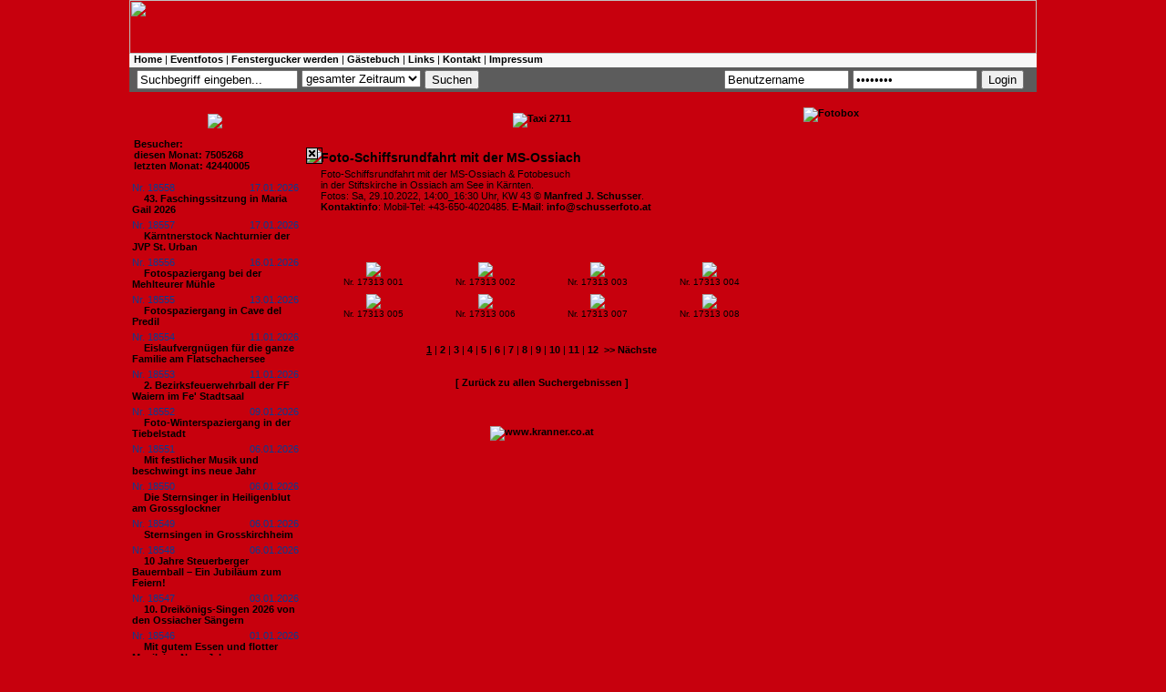

--- FILE ---
content_type: text/html
request_url: http://carinthiapress.at/?state=01-0&id=17313
body_size: 8842
content:
<!DOCTYPE HTML PUBLIC "-//W3C//DTD HTML 4.01 Transitional//EN"
       "http://www.w3.org/TR/html4/loose.dtd">
<html>
<head>
<meta http-equiv="Content-Type" content="text/html; charset=iso-8859-1">
<title>fenstergucker.com - Bilder von Events und Veranstaltungen - Home</title>
<meta name="description" content="Events, fenstergucker24,Fotos, Eventfotos, Klagenfurt,  Fenstergucker, Velden, Pörtschach, Moosburg, Kärnten, Casino, Michael Talla, Fenstergucker, Blitzlicht, Tuttu Gas, Seitenblicke, Seitenblick, Eventfotografie, Veranstaltungen, Termine, Maria Saal,Grosskirchheim, Aichelseder, Renault, Mazda, Opel, Porsche, Erwin Schaflechner, Annemarie Schaflechner, VW, Kärfer, Beetle, Stereo, Halli Galli, Discothek, Tanzen, Theatro, Facebook, Club, Auto, Bilder, Sparkasse, Bar, Swingerclub, singlebörse, Großkirchheim, Single, Kleine Zeitung, Kronenzeitung, Kärntner Monat, Kaerntner Monat, Kärntner Tageszeitung, KTZ, Monat, Draustätter, Spotlight, Pressefotograf, Fotografie, Kranner, Kärntner Woche, Kärntner Magazin, DiePresse, Druckerei, Bildagentur, Akt, Porno, ORF, ZDF, Blitzlicht, Lifestyle, Kultur, Politik, Freizeit, Kontakte, Single, Marktplatz, News, Events, Party, Fotos, Photos, Photo, Foto, Image, Images, Picture, Pictures, Disco, Festl, Fest, Veranstaltung, Walter Krainer, Festival, Ball, Report, Pub, Lokal, Eventkalender, Eventcalendar, Trachtengruppe Großbuch, calendar, kalender, Nachrichten, Inside, Magazin, Creative&Art, Creative, Art, Kunst, models, pictures, fotos, fotomodels, model, fotomodel,  Trachtengruppe Großbuch,stylists, fotoshooting, testshooting, tfp, webmodels, foto, fotografen, shooting, test shooting, amateur, hobby, glamour, girls, contact, spotlight, women, catwalk, jobs, lingerie, request, girls next door, modelsite, modelGate, modelgate, models, pictures, fotos, fotomodels, model, fotomodel, Telsnig, stylists, fotoshooting, testshooting, tfp, webmodels, foto, fotografen, shooting, test shooting, amateur, hobby, glamour, girls, contact, spotlight, women, catwalk, jobs, lingerie, request, girls next door, modelsite, modelGate, modelgate, pixel, Web, Webdesign, Webseiten, Internetseiten, Internetauftritt, Webseite, Internetseite, Homepage, Homepages, Design, Fotografie, Photo, Photografie, Retusche, Effekte, Bildbearbeitung, Flash, Animation, flash intro, Foto Art, Photo Art, CMS, CRM, Groupware, Content Management System, Customer Relationship Management, Flyer, Plakate, Plakat, Makro, Print, Printdesign, Printmedien, Klagenfurt, Kärnten, Großbuch, Österreich, Wien, Vienna, Austria, Österreich,Wien, Vienna, Fotograf, Fotografin, Photographer, Shooting, fotografieren, Fotografie, Events, Portait, Love, Liebe, Sedcards, Models, Modelle, Fashion, Sedcard,Models und Events Show Events Modeschau mit Showprogramm top Models gallery, PM Girls als Eventveranstalter, Eventmanagement, Eeventagentur events für Sie und Ihn, Wir planen Ihr Event pmgirls pm girls gallery, Gratis Modelportal Österreich, PM Girl Events macht Ihre Produktpräsentation zur Show, information about fashion & commercial modeling, Model Fotograf casting training, wie kann ich Model werden, Ich möchte ein Fotoshooting mich fotografieren lassen, Nebenjob als Model, Models Modelagentur Show Castingagentur Model Modelagenturen Sedcard Modelkalender PM Girl Kalender PM Girl Studios: Models und Events Show Events Modeschau mit Showprogramm top Models gallery, PM Girls als Eventveranstalter, Eventmanagement, Eeventagentur events für Sie und Ihn, Wir planen Ihr Event pmgirls pm girls gallery, Gratis, Modelportal,PM, Girl, Produktpräsentation, information about fashion & commercial modeling, Model, Fotograf, casting, training, Model werden, Fotoshooting, Nebenjob als Model , Models, Modelagentur, Show, Castingagentur, Model, Modelagenturen, Sedcard, Modelkalender, PM,Girl,Kalender,Fotografie,Lifestyle,Portrait,Kult,Digitalkamera,Kärnten, Kärntner,Sinnlichkeit,kreativ,Glamour,Party,Vernissage,Event,Galerie,Model, Karriere,Foto,Shooting,Amateur,Single,Aufträge,Casting,Akt,Erotik, Girls,Girlies,Set,Card,Illumination,virtuell,ultimativ,spirituell, Fotomontagen,Metamorphose,philosophisch,Sternzeichen,Widder,Rubin, Hemmagerg,Spiritualität,Eingeweihte,Idee,Jaipur,Werkstätte,Brauchtumspflege, Gästebuch,Web,Ausdruck,Lebensgefühl,fotogen,individuell,Projekt,Fotomotive, künstlerische,Arbeiten,Theater,Tanz,Gratisfoto,Freunde,Herz,allein,stehend, konstruktive,Kritik,Hinweise,erotischen,Tanzshow,Vorgarten,Rose,Wiedehopf, Bodypainting,Festival,Seeboden,Millstättersee,Symbiosen,Symbiose,European, Bike,Week,Harley,Photographer,Mölltal,Moelltaler,Angst,Umwelt,Großglockner,Erderwärmung,Bibel,Ökosystem,Nordic,Walking,Bio,Stress,Tofu,Zensur,Gattung,Schöpfung,Zeit,Kunstgriff,Zufall,Drehbuch,Regie,Programm,Ewigkeit,interaktiv,Kraft,Fokus,Partnertausch, Sexspiele,Women, Woman, Kurier, Traumfigur, Bank Austria, Kärntner Sparkasse, Lancome, Calvin Klein, Estee Lauder, DKNY, Intimissimi, Calzedonia, One, A1, ÖVP, SPÖ, BZÖ, Grüne, AMS, Mode, Salzburger Nachrichten, Steffl, Marionaud,Dancing Star, Peugot, Knorr, Loreal, Beauty, Vichy, Dove, Einstein, Unisex, Whiskas, Sheba, Katzen, Hunde, Generali, Versicherung, Auto, Fisch, Gourmet, Nissan, Florenz, Wien, Graz, Klagenfurt, Salzburg, St.Anton, Otto Retzer, Lisa Film, Amadeus, Mozart, Leiner, Kika, ATV, KT1, Casino Austria, Opernball, Gürtler, Sacher, Lugner, Mausi, Schiller, Lifeball, Lady Di, Camilla, Erich Kranner, Kranner, Robert Telsnig, fredy-b, Fredy B, Springer Reisen, Mobilkom, Standard, Telering, Premiere,Ernst Logar, Lake Side Park, Tango, Freizeitmesse, Herbstmesse, Kuchlmasta, Lexe, Feldkirchen,Karte, Jörg Haider, Andrea kulnig, Albert Gunzer, Jandl, Brauunion, Hirter Bier, Fahrzeughaus Kropfitsch, KTM, Honda, Harley, Motodrom, Motodrom Sintschnig, Suzuki, Auto und Motorwelt, Oldtimer, Hafen Dullach, KMVC, Kärntner Motor Veteranen Club, Trolly Party, VSSTÖ, ÖRV Klagenfurt, Trachtengruppe Großbuch,  Glanegg, Uni Party, Jamaica Party, Car Team Ferlach, Tuningworld Bodensee, Galerie Cafe, Galerie MA, CarinthiaPress, CarinthianPress, Carinthia Press, StyriaPress, Styria Press, Miss">
<meta name="keywords" content="Events, fenstergucker24,Fotos, Eventfotos, Klagenfurt, Blitzlicht, Fenstergucker, Velden, Pörtschach, Moosburg, Kärnten, Casino, Michael Talla, Fenstergucker, Blitzlicht, Tuttu Gas, Seitenblicke, Seitenblick, Facebook, Eventfotografie, Veranstaltungen, Termine, Maria Saal, Aichelseder, Renault, Mazda, Opel, Porsche, VW, Kärfer, Beetle, Stereo, Halli Galli, Discothek, Tanzen, Theatro, Club, Auto, www.blitzlicht.at Bilder, Sparkasse, Bar, Swingerclub, singlebörse, Single, Kleine Zeitung, Kronenzeitung, Kärntner Monat, Kaerntner Monat, Kärntner Tageszeitung, KTZ, Monat, Draustätter, Spotlight, Pressefotograf, Fotografie, Kranner, Kärntner Woche, Kärntner Magazin, DiePresse, Druckerei, Bildagentur, Akt, Porno, ORF, ZDF, Blitzlicht, Lifestyle, Kultur, Politik, Freizeit, Kontakte, Single, Kärntner Landsmannschaft, Gendarmerie- ind Polizeifreunde Kärnten, Polizei, Gendarmerie, Donau Versicherung, Großkirchheim, Grosskirchheim,  Marktplatz, News, Events, Party, Fotos, Photos, Photo, Foto, Image, Images, Picture, Pictures, Disco, Festl, Fest, Veranstaltung, Festival, Ball, Report, Pub, Lokal, Eventkalender, Eventcalendar, calendar, kalender, Nachrichten, Inside, Magazin, Creative&Art, Creative, Art, Kunst, pictures, fotos, tfp, webmodels, foto, fotografen, shooting, test shooting, amateur, hobby, glamour, girls, contact, spotlight, women, catwalk, jobs, lingerie, request,  modelGate, modelgate, models, pictures, Web, Webdesign, Webseiten, Internetseiten, Internetauftritt, Webseite, Internetseite, Homepage, Homepages, Design, Fotografie, Photo, Photografie, Retusche, Effekte, Bildbearbeitung, Flash, Animation, flash intro, Foto Art, Photo Art, CMS, CRM, Groupware, Content Management System, Customer Relationship Management, Flyer, Plakate, Plakat, Makro, Print, Printdesign, Printmedien, Klagenfurt, Kärnten, Österreich, Wien, Vienna, Austria, Österreich,Wien, Vienna, Fotograf, Fotografin, Photographer, fotografieren, Fotografie, Events, Portait, Love, Liebe, Sedcards, Trachtengruppe Großbuch,  Fashion, Sedcard,Models und Events Show Events Modeschau mit Showprogramm top Models gallery, Robert Telsnig, Eventmanagement, Eeventagentur events für Sie und Ihn, Wir planen Ihr Event pmgirls pm girls, Volksschule Lind, Schulwart Robert Telsnig,gallery, Gratis, Modelportal,PM, Girl, Produktpräsentation, information about fashion  commercial modeling,  Walter Krainer, Model, Fotograf, Faaker See,  Shooting,  Trachtengruppe Großbuch,casting,training,Theater,Tanz,Gratisfoto,Freunde,Herz,allein,stehend,konstruktive,Kritik,Hinweise,erotischen,Tanzshow,Vorgarten,Rose,Wiedehopf,Bodypainting,Festival,Seeboden,Millstättersee,Symbiosen,Symbiose,European,Bike,Week,Harley,Photographer,Mölltal,Telsnig, Moelltaler,Angst,Umwelt,Großglockner,Erderwärmung,Bibel,Ökosystem,Nordic,Walking,Bio,Stress,Tofu,Zensur,Gattung,Schöpfung,Zeit,Kunstgriff,Zufall,Drehbuch,Regie,Programm,Ewigkeit,interaktiv,Kraft,Fokus,Partnertausch, Sexspiele,Women, Woman, Kurier, Traumfigur, Bank Austria, Kärntner Sparkasse, Lancome, Calvin Klein, Estee Lauder, DKNY, AMS, Mode, Salzburger Nachrichten, Salzburg, St.Anton, Otto Retzer, Lisa Film, Amadeus, Mozart, Leiner, Kika, ATV, KT1, Casino Austria, Opernball, Gürtler, Sacher, Lugner, Mausi, Schiller, , Camilla, Erich Kranner, Kranner, Robert Telsnig, fredy-b, Fredy B, Blaschun Fredy, Walter Krainer, Springer Reisen, Mobilkom, Standard, Telering, Premiere,Ernst Logar, Lake Side Park, Tango, Freizeitmesse, Herbstmesse, Kuchlmasta, Lexe, Feldkirchen,Karte, Jörg Haider, Andrea kulnig, Albert Gunzer, Jandl, Brauunion, Hirter Bier, Fahrzeughaus Kropfitsch, KTM, Honda, Harley, Motodrom, Motodrom Sintschnig, Rotes Kreuz, Villacher Fasching,Österreichisches Rotes Kreuz, Mallnitz, Althofen, Globasnitz, Kirchbach, Arnulffest, Moosburg, BV Galerie, Suzuki, Auto und Motorwelt, Oldtimer, Hafen Dullach, KMVC, Kärntner Motor Veteranen Club, Trolly Party, VSSTÖ, ÖRV Klagenfurt, Trachtengruppe Großbuch, Glanegg,  Uni Party, Jamaica Party, Car Team Ferlach, Tuningworld Bodensee, Galerie Cafe, Galerie MA, CarinthiaPress, CarinthianPress, Carinthia Press, StyriaPress, Styria Press, Miss">
<meta name="robots" content="index, follow">
<link rel="shortcut icon" href="http://www.fenstergucker.com/images/favicon.ico">
<link href="css/fenstergucker.css" rel="stylesheet" type="text/css">

<style type="text/css">
<!--
.Stil1 {font-weight: bold}
.Stil2 {font-weight: bold}
-->
</style>

<script type="text/javascript">

//if(document.location.href!="http://www.fenstergucker.com/") document.location.href="http://www.fenstergucker.com"
</script>


<script type="text/javascript">

function click (e) {
  if (!e)
    e = window.event;
  if ((e.type && e.type == "contextmenu") || (e.button && e.button == 2) || (e.which && e.which == 3)) {
    if (window.opera)
      //window.alert("Bilder können Sie über den Link \"Foto Prints bestellen\" anfordern!");
    return false;
  }
}
function click2 (e) {
  if (!e)
    e = window.event;
  if ((e.type && e.type == "contextmenu") || (e.button && e.button == 2) || (e.which && e.which == 3)) {
      //window.alert("Bilder können Sie über den Link \"Foto Prints bestellen\" anfordern!");
    return false;
  }
}
if (document.layers)
  document.captureEvents(Event.MOUSEDOWN);
document.onmousedown = click;
document.oncontextmenu = click2;
</script>





<script language="JavaScript">
<!--
function show()
{
	var ww, wh;
	if(self.innerHeight)
	{
		ww = self.innerWidth;
		wh = self.innerHeight;
	}
	else if(document.documentElement && document.documentElement.clientHeight)
	{
		ww = document.documentElement.clientWidth;
		wh= document.documentElement.clientHeight;
	}
	else if(document.body)
	{
		ww = document.body.clientWidth;
		wh = document.body.clientHeight;
	}

	w = 799;
	h = 362;

	x = (ww/2) - (w/2);
	y = (wh/2) - (h/2);

	var l = document.getElementById("layer");
	l.style.left = x;
	l.style.top = y;
	l.style.width = w;
	l.style.height = h;
	l.style.display = "block";
	
	
	x2 = x;
	y2 = y-11;
	
	var l2 = document.getElementById("layer2");
	l2.style.left = x2;
	l2.style.top = y2;
	l2.style.width = w;
	l2.style.height = 10;
	l2.style.display = "block";


	setTimeout("hide()", 8000);

}

function hide()
{
	var l = document.getElementById("layer");
	l.style.display = "none";
	
	var l2 = document.getElementById("layer2");
	l2.style.display = "none";
}
//-->
</script>



</head>

<body onload="show();">
<table width="996" border="0" align="center" cellpadding="0" cellspacing="0">
  <tr>
    <td><img src="images/header.jpg" width="996" height="59"></td>
  </tr>
  <tr>
    <td bgcolor="#f7f7f7">
      <table width="99%" border="0" align="center" cellpadding="0" cellspacing="0">
	<tr>
	  <td height="15" valign="middle">
	    <a href="?">Home</a> | <a href="?state=01-1">Eventfotos</a> | <a href="?state=09-0">Fenstergucker werden</a> | <a href="?state=03-0">G&auml;stebuch</a> | <a href="?state=08-0">Links</a> | <a href="?state=08-2">Kontakt</a> | <a href="?state=09-2">Impressum</a>
	  </td>
	</tr>
      </table>
    </td>
  </tr>
  <tr>
    <td height="20" bgcolor="5c5c5c">
      <table width="99%" border="0" align="center" cellpadding="0" cellspacing="0">
	<tr>
	  <td height="26" valign="baseline">
	    <table width="980">
	      <tr>
		<form method="post" action="?state=01-1">		
		<td width="144" valign="middle"><input name="_filter[query]" type="text" value="Suchbegriff eingeben..." onClick="this.value='';"></td>
		<td width="100">
		  <select name="_filter[date]">
		    <option value="00-0">gesamter Zeitraum<option value="2026-1">Januar 2026<option value="2025-12">Dezember 2025<option value="2025-11">November 2025<option value="2025-10">Oktober 2025<option value="2025-9">September 2025<option value="2025-8">August 2025<option value="2025-7">Juli 2025<option value="2025-6">Juni 2025<option value="2025-5">Mai 2025<option value="2025-4">April 2025<option value="2025-3">März 2025<option value="2025-2">Februar 2025<option value="2025-1">Januar 2025<option value="2024-12">Dezember 2024<option value="2024-11">November 2024<option value="2024-10">Oktober 2024<option value="2024-9">September 2024<option value="2024-8">August 2024<option value="2024-7">Juli 2024<option value="2024-6">Juni 2024<option value="2024-5">Mai 2024<option value="2024-4">April 2024<option value="2024-3">März 2024<option value="2024-2">Februar 2024<option value="2024-1">Januar 2024<option value="2023-12">Dezember 2023<option value="2023-11">November 2023<option value="2023-10">Oktober 2023<option value="2023-9">September 2023<option value="2023-8">August 2023<option value="2023-7">Juli 2023<option value="2023-6">Juni 2023<option value="2023-5">Mai 2023<option value="2023-4">April 2023<option value="2023-3">März 2023<option value="2023-2">Februar 2023<option value="2023-1">Januar 2023<option value="2022-12">Dezember 2022<option value="2022-11">November 2022<option value="2022-10">Oktober 2022<option value="2022-9">September 2022<option value="2022-8">August 2022<option value="2022-7">Juli 2022<option value="2022-6">Juni 2022<option value="2022-5">Mai 2022<option value="2022-4">April 2022<option value="2022-3">März 2022<option value="2022-2">Februar 2022<option value="2022-1">Januar 2022<option value="2021-12">Dezember 2021<option value="2021-11">November 2021<option value="2021-10">Oktober 2021<option value="2021-9">September 2021<option value="2021-8">August 2021<option value="2021-7">Juli 2021<option value="2021-6">Juni 2021<option value="2021-5">Mai 2021<option value="2021-4">April 2021<option value="2021-3">März 2021<option value="2021-2">Februar 2021<option value="2021-1">Januar 2021<option value="2020-12">Dezember 2020<option value="2020-11">November 2020<option value="2020-10">Oktober 2020<option value="2020-9">September 2020<option value="2020-8">August 2020<option value="2020-7">Juli 2020<option value="2020-6">Juni 2020<option value="2020-5">Mai 2020<option value="2020-4">April 2020<option value="2020-3">März 2020<option value="2020-2">Februar 2020<option value="2020-1">Januar 2020<option value="2019-12">Dezember 2019<option value="2019-11">November 2019<option value="2019-10">Oktober 2019<option value="2019-9">September 2019<option value="2019-8">August 2019<option value="2019-7">Juli 2019<option value="2019-6">Juni 2019<option value="2019-5">Mai 2019<option value="2019-4">April 2019<option value="2019-3">März 2019<option value="2019-2">Februar 2019<option value="2019-1">Januar 2019<option value="2018-12">Dezember 2018<option value="2018-11">November 2018<option value="2018-10">Oktober 2018<option value="2018-9">September 2018<option value="2018-8">August 2018<option value="2018-7">Juli 2018<option value="2018-6">Juni 2018<option value="2018-5">Mai 2018<option value="2018-4">April 2018<option value="2018-3">März 2018<option value="2018-2">Februar 2018<option value="2018-1">Januar 2018<option value="2017-12">Dezember 2017<option value="2017-11">November 2017<option value="2017-10">Oktober 2017<option value="2017-9">September 2017<option value="2017-8">August 2017<option value="2017-7">Juli 2017<option value="2017-6">Juni 2017<option value="2017-5">Mai 2017<option value="2017-4">April 2017<option value="2017-3">März 2017<option value="2017-2">Februar 2017<option value="2017-1">Januar 2017<option value="2016-12">Dezember 2016<option value="2016-11">November 2016<option value="2016-10">Oktober 2016<option value="2016-9">September 2016<option value="2016-8">August 2016<option value="2016-7">Juli 2016<option value="2016-6">Juni 2016<option value="2016-5">Mai 2016<option value="2016-4">April 2016<option value="2016-3">März 2016<option value="2016-2">Februar 2016<option value="2016-1">Januar 2016<option value="2015-12">Dezember 2015<option value="2015-11">November 2015<option value="2015-10">Oktober 2015<option value="2015-9">September 2015<option value="2015-8">August 2015<option value="2015-7">Juli 2015<option value="2015-6">Juni 2015<option value="2015-5">Mai 2015<option value="2015-4">April 2015<option value="2015-3">März 2015<option value="2015-2">Februar 2015<option value="2015-1">Januar 2015<option value="2014-12">Dezember 2014<option value="2014-11">November 2014<option value="2014-10">Oktober 2014<option value="2014-9">September 2014<option value="2014-8">August 2014<option value="2014-7">Juli 2014<option value="2014-6">Juni 2014<option value="2014-5">Mai 2014<option value="2014-4">April 2014<option value="2014-3">März 2014<option value="2014-2">Februar 2014<option value="2014-1">Januar 2014<option value="2013-12">Dezember 2013<option value="2013-11">November 2013<option value="2013-10">Oktober 2013<option value="2013-9">September 2013<option value="2013-8">August 2013<option value="2013-7">Juli 2013<option value="2013-6">Juni 2013<option value="2013-5">Mai 2013<option value="2013-4">April 2013<option value="2013-3">März 2013<option value="2013-2">Februar 2013<option value="2013-1">Januar 2013<option value="2012-12">Dezember 2012<option value="2012-11">November 2012<option value="2012-10">Oktober 2012<option value="2012-9">September 2012<option value="2012-8">August 2012<option value="2012-7">Juli 2012<option value="2012-6">Juni 2012<option value="2012-5">Mai 2012<option value="2012-4">April 2012<option value="2012-3">März 2012<option value="2012-2">Februar 2012<option value="2012-1">Januar 2012<option value="2011-12">Dezember 2011<option value="2011-11">November 2011<option value="2011-10">Oktober 2011<option value="2011-9">September 2011<option value="2011-8">August 2011<option value="2011-7">Juli 2011<option value="2011-6">Juni 2011<option value="2011-5">Mai 2011<option value="2011-4">April 2011<option value="2011-3">März 2011<option value="2011-2">Februar 2011<option value="2011-1">Januar 2011<option value="2010-12">Dezember 2010<option value="2010-11">November 2010<option value="2010-10">Oktober 2010<option value="2010-9">September 2010<option value="2010-8">August 2010<option value="2010-7">Juli 2010<option value="2010-6">Juni 2010<option value="2010-5">Mai 2010<option value="2010-4">April 2010<option value="2010-3">März 2010<option value="2010-2">Februar 2010<option value="2010-1">Januar 2010<option value="2009-12">Dezember 2009<option value="2009-11">November 2009<option value="2009-10">Oktober 2009<option value="2009-9">September 2009<option value="2009-8">August 2009<option value="2009-7">Juli 2009<option value="2009-6">Juni 2009<option value="2009-5">Mai 2009<option value="2009-4">April 2009<option value="2009-3">März 2009<option value="2009-2">Februar 2009<option value="2009-1">Januar 2009<option value="2008-12">Dezember 2008<option value="2008-11">November 2008<option value="2008-10">Oktober 2008<option value="2008-9">September 2008<option value="2008-8">August 2008<option value="2008-7">Juli 2008<option value="2008-6">Juni 2008<option value="2008-5">Mai 2008<option value="2008-4">April 2008<option value="2008-3">März 2008<option value="2008-2">Februar 2008<option value="2008-1">Januar 2008<option value="2007-12">Dezember 2007<option value="2007-11">November 2007<option value="2007-10">Oktober 2007<option value="2007-9">September 2007<option value="2007-8">August 2007<option value="2007-7">Juli 2007<option value="2007-6">Juni 2007<option value="2007-5">Mai 2007<option value="2007-4">April 2007<option value="2007-3">März 2007<option value="2007-2">Februar 2007<option value="2007-1">Januar 2007<option value="2006-12">Dezember 2006<option value="2006-11">November 2006<option value="2006-10">Oktober 2006<option value="2006-9">September 2006<option value="2006-8">August 2006<option value="2006-7">Juli 2006<option value="2006-6">Juni 2006<option value="2006-5">Mai 2006<option value="2006-4">April 2006<option value="2006-3">März 2006<option value="2006-2">Februar 2006<option value="2006-1">Januar 2006<option value="2005-12">Dezember 2005<option value="2005-11">November 2005<option value="2005-10">Oktober 2005<option value="2005-9">September 2005<option value="2005-8">August 2005<option value="2005-7">Juli 2005<option value="2005-6">Juni 2005
		  </select>
		</td>
		<td width="58"><input type="submit" value="Suchen"></td>
		</form>
		<td></td>
		<form method="post" action="/admin/index.php?state=00-1">
		<td width="35"><input name="_fdata[user]" type="text" size="15" value="Benutzername" onClick="this.value='';"></td>
		<td width="35"><input name="_fdata[password]" type="password" size="15" value="password" onClick="this.value='';"></td>
		<td width="36"><input name="button" type="submit" value="Login"></td>
		</form>
	      </tr>
	    </table>
	  </td>
	</tr>
      </table>
    </td>
  </tr>
  <tr>
    <td><img src="images/anfang.jpg" width="996" height="13"></td>
  </tr>
  <tr>
    <td background="images/content.jpg">
      <table width="100%" border="0" cellspacing="0" cellpadding="0">
	<tr>
	  <td width="188" valign="top" align="center">
	    <p><a href="?state=01-1"><img src="images/neuesten_events.gif" border="0"></a></p>

	    	    <table width="95%" border="0" cellpadding="0" cellspacing="0">
	      <tr>
		<td><b>Besucher:</b></td>
	      </tr>
	      <tr>
		<td><b>diesen Monat: 7505268</b></td>
	      </tr>
	      <tr>
		<td><b>letzten Monat: 42440005</b></td>
	      </tr>
	    </table>
	    <br>
	    	    
	    <table width="97%" border="0" cellpadding="0" cellspacing="0">
	      	      <tr>
		<td>
		  <span style="color:#083C94">Nr. 18558</span><span style="color: rgb(8, 60, 148); float:right;">17.01.2026</span>
		  <br><img src="images/news_pfeil.jpg" width="10" height="9">
		  <a href="?state=01-0&id=18558" class="menu">43. Faschingssitzung in Maria Gail 2026</a>
		</td>
	      </tr>
	      <tr>
		<td><img src="images/dotline_news.jpg" width="183" height="5"></td>
	      </tr>
	      	      <tr>
		<td>
		  <span style="color:#083C94">Nr. 18557</span><span style="color: rgb(8, 60, 148); float:right;">17.01.2026</span>
		  <br><img src="images/news_pfeil.jpg" width="10" height="9">
		  <a href="?state=01-0&id=18557" class="menu">Kärntnerstock Nachturnier der JVP St. Urban</a>
		</td>
	      </tr>
	      <tr>
		<td><img src="images/dotline_news.jpg" width="183" height="5"></td>
	      </tr>
	      	      <tr>
		<td>
		  <span style="color:#083C94">Nr. 18556</span><span style="color: rgb(8, 60, 148); float:right;">16.01.2026</span>
		  <br><img src="images/news_pfeil.jpg" width="10" height="9">
		  <a href="?state=01-0&id=18556" class="menu">Fotospaziergang bei der Mehlteurer Mühle</a>
		</td>
	      </tr>
	      <tr>
		<td><img src="images/dotline_news.jpg" width="183" height="5"></td>
	      </tr>
	      	      <tr>
		<td>
		  <span style="color:#083C94">Nr. 18555</span><span style="color: rgb(8, 60, 148); float:right;">13.01.2026</span>
		  <br><img src="images/news_pfeil.jpg" width="10" height="9">
		  <a href="?state=01-0&id=18555" class="menu">Fotospaziergang in Cave del Predil</a>
		</td>
	      </tr>
	      <tr>
		<td><img src="images/dotline_news.jpg" width="183" height="5"></td>
	      </tr>
	      	      <tr>
		<td>
		  <span style="color:#083C94">Nr. 18554</span><span style="color: rgb(8, 60, 148); float:right;">11.01.2026</span>
		  <br><img src="images/news_pfeil.jpg" width="10" height="9">
		  <a href="?state=01-0&id=18554" class="menu">Eislaufvergnügen für die ganze Familie am Flatschachersee</a>
		</td>
	      </tr>
	      <tr>
		<td><img src="images/dotline_news.jpg" width="183" height="5"></td>
	      </tr>
	      	      <tr>
		<td>
		  <span style="color:#083C94">Nr. 18553</span><span style="color: rgb(8, 60, 148); float:right;">11.01.2026</span>
		  <br><img src="images/news_pfeil.jpg" width="10" height="9">
		  <a href="?state=01-0&id=18553" class="menu">2. Bezirksfeuerwehrball der FF Waiern im Fe' Stadtsaal</a>
		</td>
	      </tr>
	      <tr>
		<td><img src="images/dotline_news.jpg" width="183" height="5"></td>
	      </tr>
	      	      <tr>
		<td>
		  <span style="color:#083C94">Nr. 18552</span><span style="color: rgb(8, 60, 148); float:right;">09.01.2026</span>
		  <br><img src="images/news_pfeil.jpg" width="10" height="9">
		  <a href="?state=01-0&id=18552" class="menu">Foto-Winterspaziergang in der Tiebelstadt</a>
		</td>
	      </tr>
	      <tr>
		<td><img src="images/dotline_news.jpg" width="183" height="5"></td>
	      </tr>
	      	      <tr>
		<td>
		  <span style="color:#083C94">Nr. 18551</span><span style="color: rgb(8, 60, 148); float:right;">06.01.2026</span>
		  <br><img src="images/news_pfeil.jpg" width="10" height="9">
		  <a href="?state=01-0&id=18551" class="menu">Mit festlicher Musik und beschwingt ins neue Jahr </a>
		</td>
	      </tr>
	      <tr>
		<td><img src="images/dotline_news.jpg" width="183" height="5"></td>
	      </tr>
	      	      <tr>
		<td>
		  <span style="color:#083C94">Nr. 18550</span><span style="color: rgb(8, 60, 148); float:right;">06.01.2026</span>
		  <br><img src="images/news_pfeil.jpg" width="10" height="9">
		  <a href="?state=01-0&id=18550" class="menu">Die Sternsinger in Heiligenblut am Grossglockner</a>
		</td>
	      </tr>
	      <tr>
		<td><img src="images/dotline_news.jpg" width="183" height="5"></td>
	      </tr>
	      	      <tr>
		<td>
		  <span style="color:#083C94">Nr. 18549</span><span style="color: rgb(8, 60, 148); float:right;">06.01.2026</span>
		  <br><img src="images/news_pfeil.jpg" width="10" height="9">
		  <a href="?state=01-0&id=18549" class="menu">Sternsingen in Grosskirchheim</a>
		</td>
	      </tr>
	      <tr>
		<td><img src="images/dotline_news.jpg" width="183" height="5"></td>
	      </tr>
	      	      <tr>
		<td>
		  <span style="color:#083C94">Nr. 18548</span><span style="color: rgb(8, 60, 148); float:right;">06.01.2026</span>
		  <br><img src="images/news_pfeil.jpg" width="10" height="9">
		  <a href="?state=01-0&id=18548" class="menu">10 Jahre Steuerberger Bauernball – Ein Jubiläum zum Feiern! </a>
		</td>
	      </tr>
	      <tr>
		<td><img src="images/dotline_news.jpg" width="183" height="5"></td>
	      </tr>
	      	      <tr>
		<td>
		  <span style="color:#083C94">Nr. 18547</span><span style="color: rgb(8, 60, 148); float:right;">03.01.2026</span>
		  <br><img src="images/news_pfeil.jpg" width="10" height="9">
		  <a href="?state=01-0&id=18547" class="menu">10. Dreikönigs-Singen 2026 von den Ossiacher Sängern</a>
		</td>
	      </tr>
	      <tr>
		<td><img src="images/dotline_news.jpg" width="183" height="5"></td>
	      </tr>
	      	      <tr>
		<td>
		  <span style="color:#083C94">Nr. 18546</span><span style="color: rgb(8, 60, 148); float:right;">01.01.2026</span>
		  <br><img src="images/news_pfeil.jpg" width="10" height="9">
		  <a href="?state=01-0&id=18546" class="menu">Mit gutem Essen und flotter Musik ins Neue Jahr</a>
		</td>
	      </tr>
	      <tr>
		<td><img src="images/dotline_news.jpg" width="183" height="5"></td>
	      </tr>
	      	      <tr>
		<td>
		  <span style="color:#083C94">Nr. 18545</span><span style="color: rgb(8, 60, 148); float:right;">01.01.2026</span>
		  <br><img src="images/news_pfeil.jpg" width="10" height="9">
		  <a href="?state=01-0&id=18545" class="menu">Romantisch & besinnlich ins neue Jahr</a>
		</td>
	      </tr>
	      <tr>
		<td><img src="images/dotline_news.jpg" width="183" height="5"></td>
	      </tr>
	      	      <tr>
		<td>
		  <span style="color:#083C94">Nr. 18544</span><span style="color: rgb(8, 60, 148); float:right;">01.01.2026</span>
		  <br><img src="images/news_pfeil.jpg" width="10" height="9">
		  <a href="?state=01-0&id=18544" class="menu">Prosit 2026 - in den Silvester mit den Nockis</a>
		</td>
	      </tr>
	      <tr>
		<td><img src="images/dotline_news.jpg" width="183" height="5"></td>
	      </tr>
	      	      <tr>
		<td>
		  <span style="color:#083C94">Nr. 18543</span><span style="color: rgb(8, 60, 148); float:right;">27.12.2025</span>
		  <br><img src="images/news_pfeil.jpg" width="10" height="9">
		  <a href="?state=01-0&id=18543" class="menu">Die Landjugendgruppe Bezirk Feldkirchen feiert ihr 70-Jahr-Jubiläum</a>
		</td>
	      </tr>
	      <tr>
		<td><img src="images/dotline_news.jpg" width="183" height="5"></td>
	      </tr>
	      	      <tr>
		<td>
		  <span style="color:#083C94">Nr. 18542</span><span style="color: rgb(8, 60, 148); float:right;">27.12.2025</span>
		  <br><img src="images/news_pfeil.jpg" width="10" height="9">
		  <a href="?state=01-0&id=18542" class="menu">Traditionelle Reiter - & Pferdesegnung zum Stefanietag </a>
		</td>
	      </tr>
	      <tr>
		<td><img src="images/dotline_news.jpg" width="183" height="5"></td>
	      </tr>
	      	      <tr>
		<td>
		  <span style="color:#083C94">Nr. 18541</span><span style="color: rgb(8, 60, 148); float:right;">25.12.2025</span>
		  <br><img src="images/news_pfeil.jpg" width="10" height="9">
		  <a href="?state=01-0&id=18541" class="menu">Hurra, das Christkindl & der erste Schnee ist da!</a>
		</td>
	      </tr>
	      <tr>
		<td><img src="images/dotline_news.jpg" width="183" height="5"></td>
	      </tr>
	      	      <tr>
		<td>
		  <span style="color:#083C94">Nr. 18540</span><span style="color: rgb(8, 60, 148); float:right;">25.12.2025</span>
		  <br><img src="images/news_pfeil.jpg" width="10" height="9">
		  <a href="?state=01-0&id=18540" class="menu">Weihnachtstreffen am Stoffelebichl in Grosskirchheim</a>
		</td>
	      </tr>
	      <tr>
		<td><img src="images/dotline_news.jpg" width="183" height="5"></td>
	      </tr>
	      	      <tr>
		<td>
		  <span style="color:#083C94">Nr. 18538</span><span style="color: rgb(8, 60, 148); float:right;">24.12.2025</span>
		  <br><img src="images/news_pfeil.jpg" width="10" height="9">
		  <a href="?state=01-0&id=18538" class="menu">&#8203;Stimmungsvolle Partytime bei der 3. Weihnachtsdisco</a>
		</td>
	      </tr>
	      <tr>
		<td><img src="images/dotline_news.jpg" width="183" height="5"></td>
	      </tr>
	      	      <tr>
		<td>
		  <span style="color:#083C94">Nr. 18537</span><span style="color: rgb(8, 60, 148); float:right;">22.12.2025</span>
		  <br><img src="images/news_pfeil.jpg" width="10" height="9">
		  <a href="?state=01-0&id=18537" class="menu">Weihnachtskonzert der Trachtenkapelle Mörtschach</a>
		</td>
	      </tr>
	      <tr>
		<td><img src="images/dotline_news.jpg" width="183" height="5"></td>
	      </tr>
	      	      <tr>
		<td>
		  <span style="color:#083C94">Nr. 18536</span><span style="color: rgb(8, 60, 148); float:right;">22.12.2025</span>
		  <br><img src="images/news_pfeil.jpg" width="10" height="9">
		  <a href="?state=01-0&id=18536" class="menu">Steirerkanonen Weihnachtshow 2025 begeistert Vogau in der Südsteiermark</a>
		</td>
	      </tr>
	      <tr>
		<td><img src="images/dotline_news.jpg" width="183" height="5"></td>
	      </tr>
	      	      <tr>
		<td>
		  <span style="color:#083C94">Nr. 18535</span><span style="color: rgb(8, 60, 148); float:right;">21.12.2025</span>
		  <br><img src="images/news_pfeil.jpg" width="10" height="9">
		  <a href="?state=01-0&id=18535" class="menu">Traditionelles Christbaumtauchen erstmals in Feldkirchen</a>
		</td>
	      </tr>
	      <tr>
		<td><img src="images/dotline_news.jpg" width="183" height="5"></td>
	      </tr>
	      	      <tr>
		<td>
		  <span style="color:#083C94">Nr. 18534</span><span style="color: rgb(8, 60, 148); float:right;">21.12.2025</span>
		  <br><img src="images/news_pfeil.jpg" width="10" height="9">
		  <a href="?state=01-0&id=18534" class="menu">Sonja Kleindienst mit Band in Heiligenblut am Grossglockner</a>
		</td>
	      </tr>
	      <tr>
		<td><img src="images/dotline_news.jpg" width="183" height="5"></td>
	      </tr>
	      	      <tr>
		<td>
		  <span style="color:#083C94">Nr. 18533</span><span style="color: rgb(8, 60, 148); float:right;">21.12.2025</span>
		  <br><img src="images/news_pfeil.jpg" width="10" height="9">
		  <a href="?state=01-0&id=18533" class="menu">Rohes Fest 4.0 - Zwei Bühnen, ein Ziel: Rocken für Marvin </a>
		</td>
	      </tr>
	      <tr>
		<td><img src="images/dotline_news.jpg" width="183" height="5"></td>
	      </tr>
	      	      <tr>
		<td>
		  <span style="color:#083C94">Nr. 18532</span><span style="color: rgb(8, 60, 148); float:right;">20.12.2025</span>
		  <br><img src="images/news_pfeil.jpg" width="10" height="9">
		  <a href="?state=01-0&id=18532" class="menu">Weihnachtsfeier der Volksschule Grosskirchheim</a>
		</td>
	      </tr>
	      <tr>
		<td><img src="images/dotline_news.jpg" width="183" height="5"></td>
	      </tr>
	      	      <tr>
		<td>
		  <span style="color:#083C94">Nr. 18531</span><span style="color: rgb(8, 60, 148); float:right;">19.12.2025</span>
		  <br><img src="images/news_pfeil.jpg" width="10" height="9">
		  <a href="?state=01-0&id=18531" class="menu">„Weihnachts-Angelobung“ in der Granat-Stadt Radenthein</a>
		</td>
	      </tr>
	      <tr>
		<td><img src="images/dotline_news.jpg" width="183" height="5"></td>
	      </tr>
	      	      <tr>
		<td>
		  <span style="color:#083C94">Nr. 18530</span><span style="color: rgb(8, 60, 148); float:right;">18.12.2025</span>
		  <br><img src="images/news_pfeil.jpg" width="10" height="9">
		  <a href="?state=01-0&id=18530" class="menu">Fotospaziergang auf der Heidi Alm am Falkert</a>
		</td>
	      </tr>
	      <tr>
		<td><img src="images/dotline_news.jpg" width="183" height="5"></td>
	      </tr>
	      	      <tr>
		<td>
		  <span style="color:#083C94">Nr. 18529</span><span style="color: rgb(8, 60, 148); float:right;">15.12.2025</span>
		  <br><img src="images/news_pfeil.jpg" width="10" height="9">
		  <a href="?state=01-0&id=18529" class="menu">Fotospaziergang am Monte Lussari (1925-2025)</a>
		</td>
	      </tr>
	      <tr>
		<td><img src="images/dotline_news.jpg" width="183" height="5"></td>
	      </tr>
	      	      <tr>
		<td>
		  <span style="color:#083C94">Nr. 18528</span><span style="color: rgb(8, 60, 148); float:right;">15.12.2025</span>
		  <br><img src="images/news_pfeil.jpg" width="10" height="9">
		  <a href="?state=01-0&id=18528" class="menu">&#8203;LUMAGICA Frohnleiten 2025/26</a>
		</td>
	      </tr>
	      <tr>
		<td><img src="images/dotline_news.jpg" width="183" height="5"></td>
	      </tr>
	      	      <tr>
		<td>
		  <span style="color:#083C94">Nr. 18526</span><span style="color: rgb(8, 60, 148); float:right;">14.12.2025</span>
		  <br><img src="images/news_pfeil.jpg" width="10" height="9">
		  <a href="?state=01-0&id=18526" class="menu">Weihnachts- Bauernmarkt im Wirtstadl in Rangersdorf</a>
		</td>
	      </tr>
	      <tr>
		<td><img src="images/dotline_news.jpg" width="183" height="5"></td>
	      </tr>
	      	      <tr>
		<td>
		  <span style="color:#083C94">Nr. 18525</span><span style="color: rgb(8, 60, 148); float:right;">14.12.2025</span>
		  <br><img src="images/news_pfeil.jpg" width="10" height="9">
		  <a href="?state=01-0&id=18525" class="menu">Adventkonzert & Adventwanderung  in Heiligenblut am Grossglockner</a>
		</td>
	      </tr>
	      <tr>
		<td><img src="images/dotline_news.jpg" width="183" height="5"></td>
	      </tr>
	      	      <tr>
		<td>
		  <span style="color:#083C94">Nr. 18524</span><span style="color: rgb(8, 60, 148); float:right;">14.12.2025</span>
		  <br><img src="images/news_pfeil.jpg" width="10" height="9">
		  <a href="?state=01-0&id=18524" class="menu">Weihnachtsfeier von FAMILIJA  in Stall im Mölltal</a>
		</td>
	      </tr>
	      <tr>
		<td><img src="images/dotline_news.jpg" width="183" height="5"></td>
	      </tr>
	      	      <tr>
		<td>
		  <span style="color:#083C94">Nr. 18523</span><span style="color: rgb(8, 60, 148); float:right;">14.12.2025</span>
		  <br><img src="images/news_pfeil.jpg" width="10" height="9">
		  <a href="?state=01-0&id=18523" class="menu">800 Schaurige Gestalten kamen für den guten Zweck nach Ossiach</a>
		</td>
	      </tr>
	      <tr>
		<td><img src="images/dotline_news.jpg" width="183" height="5"></td>
	      </tr>
	      	      <tr>
		<td>
		  <span style="color:#083C94">Nr. 18522</span><span style="color: rgb(8, 60, 148); float:right;">13.12.2025</span>
		  <br><img src="images/news_pfeil.jpg" width="10" height="9">
		  <a href="?state=01-0&id=18522" class="menu">Koralmbahneröffnung in Klagenfurt</a>
		</td>
	      </tr>
	      <tr>
		<td><img src="images/dotline_news.jpg" width="183" height="5"></td>
	      </tr>
	      	      <tr>
		<td>
		  <span style="color:#083C94">Nr. 18521</span><span style="color: rgb(8, 60, 148); float:right;">13.12.2025</span>
		  <br><img src="images/news_pfeil.jpg" width="10" height="9">
		  <a href="?state=01-0&id=18521" class="menu">Fotobesuch in der Christkindlwerkstatt im Rathaus Feldkirchen</a>
		</td>
	      </tr>
	      <tr>
		<td><img src="images/dotline_news.jpg" width="183" height="5"></td>
	      </tr>
	      	      <tr>
		<td>
		  <span style="color:#083C94">Nr. 18520</span><span style="color: rgb(8, 60, 148); float:right;">13.12.2025</span>
		  <br><img src="images/news_pfeil.jpg" width="10" height="9">
		  <a href="?state=01-0&id=18520" class="menu">1.Keksprämierung – Feldkirchens besten Weihnachtskekse</a>
		</td>
	      </tr>
	      <tr>
		<td><img src="images/dotline_news.jpg" width="183" height="5"></td>
	      </tr>
	      	      <tr>
		<td>
		  <span style="color:#083C94">Nr. 18519</span><span style="color: rgb(8, 60, 148); float:right;">08.12.2025</span>
		  <br><img src="images/news_pfeil.jpg" width="10" height="9">
		  <a href="?state=01-0&id=18519" class="menu">Adventmarkt in Winklern im Mölltal</a>
		</td>
	      </tr>
	      <tr>
		<td><img src="images/dotline_news.jpg" width="183" height="5"></td>
	      </tr>
	      	      <tr>
		<td>
		  <span style="color:#083C94">Nr. 18518</span><span style="color: rgb(8, 60, 148); float:right;">07.12.2025</span>
		  <br><img src="images/news_pfeil.jpg" width="10" height="9">
		  <a href="?state=01-0&id=18518" class="menu">Der Hl.Nikolaus in Grosskirchheim</a>
		</td>
	      </tr>
	      <tr>
		<td><img src="images/dotline_news.jpg" width="183" height="5"></td>
	      </tr>
	      	      <tr>
		<td>
		  <span style="color:#083C94">Nr. 18517</span><span style="color: rgb(8, 60, 148); float:right;">07.12.2025</span>
		  <br><img src="images/news_pfeil.jpg" width="10" height="9">
		  <a href="?state=01-0&id=18517" class="menu">Sängerin Hannah aus Tirol in Grosskirchheim</a>
		</td>
	      </tr>
	      <tr>
		<td><img src="images/dotline_news.jpg" width="183" height="5"></td>
	      </tr>
	      	      <tr>
		<td>
		  <span style="color:#083C94">Nr. 18516</span><span style="color: rgb(8, 60, 148); float:right;">07.12.2025</span>
		  <br><img src="images/news_pfeil.jpg" width="10" height="9">
		  <a href="?state=01-0&id=18516" class="menu">Krampusumzug der Döllacher Bartl in Grosskirchheim</a>
		</td>
	      </tr>
	      <tr>
		<td><img src="images/dotline_news.jpg" width="183" height="5"></td>
	      </tr>
	      	    </table>
	    <p align="center"><a href="?state=01-1"><img src="images/allen_events.gif" border="0"></a></p>
	  </td>
	  <td width="6">&nbsp;</td>
	  <td width="516" valign="top">
	    <!-- ____________________________________________________-->

	    <table border="0" width="100%" cellpadding="0" cellspacing="0">
	      <tr>
		<td align="center" style="padding:10px;">
		  <a href="www.taxi2711.at" target="_blank"><img src="images/banner/shell.php" border="0" title="Taxi 2711" alt="Taxi 2711"></a>
		</td>
	      </tr>
	    </table>
	    <br>
	    
	    	    <div id="layer2" style="position: absolute; border: 1px solid black; display:none; z-index:100; background-color:#cecece;" align="right">
	    <table border="0" cellpadding="2" cellspacing="0">
	      <tr>
		<td><a href="#" onClick="javascript:hide();"><img src="http://www.fenstergucker.com/phpads/libraries/layerstyles/simple/images/close.gif" border="0"></a></td>
	      </tr>
	    </table>	
	    </div>

	    <div id="layer" style="position: absolute; border: 1px solid black; display:none; z-index:2">
	    <a href="http://www.steuerberatung-reichmann.at" target="_blank"><img src="/images/banner/inserat_sandrafenstergucker.jpg" border="0"></a>
	    </div>
	    
	    
	    
	    
	    	    <table border="0" align="center" width="95%">
	      <tr>
		<td class="head">&#8203;Foto-Schiffsrundfahrt mit der MS-Ossiach</td>
	      </tr>
	      <tr>
		<td>
		  Foto-Schiffsrundfahrt mit der MS-Ossiach &amp; Fotobesuch<br />in der Stiftskirche in Ossiach am See in K&auml;rnten.<br />Fotos: Sa, 29.10.2022, 14:00_16:30 Uhr, KW 43 &copy; <strong>Manfred J. Schusser</strong>.<br /><strong>Kontaktinfo</strong>: Mobil-Tel: +43-650-4020485. <strong>E-Mail</strong>:&nbsp;<a href="mailto:info@schusserfoto.at">info@schusserfoto.at</a> &nbsp;

		                    		</td>
	      </tr>
	    </table>
	    <br>
	    <a name="pics"></a>
	    <br>
	    	    <br>
	    <br>
	    <table border="0" align="center" width="95%" cellspacing="0" cellpadding="4">
	      <tr>
				
		<td align="center">
		  <a href="#" onClick="window.open('?state=02-0&id=1992906&idparent=17313','','toolbar=0,location=0,directories=0,status=0,menubar=0,scrollbars=1,resizable=0,width=550,height=800');"><img src="http://www.fenstergucker.com/images/zoom/1667123225/thumbs/b3256_ms_ossiach_w_064_bildgre_ndern.jpg" border="0"></a>
		  <br>
		  <span style="font-size:10px;">Nr. 17313 001</span>
		</td>
				
		<td align="center">
		  <a href="#" onClick="window.open('?state=02-0&id=1992907&idparent=17313','','toolbar=0,location=0,directories=0,status=0,menubar=0,scrollbars=1,resizable=0,width=550,height=800');"><img src="http://www.fenstergucker.com/images/zoom/1667123225/thumbs/20d15_ms_ossiach_w_001_bildgre_ndern.jpg" border="0"></a>
		  <br>
		  <span style="font-size:10px;">Nr. 17313 002</span>
		</td>
				
		<td align="center">
		  <a href="#" onClick="window.open('?state=02-0&id=1992908&idparent=17313','','toolbar=0,location=0,directories=0,status=0,menubar=0,scrollbars=1,resizable=0,width=550,height=800');"><img src="http://www.fenstergucker.com/images/zoom/1667123225/thumbs/c46bb_ms_ossiach_w_003_bildgre_ndern.jpg" border="0"></a>
		  <br>
		  <span style="font-size:10px;">Nr. 17313 003</span>
		</td>
				
		<td align="center">
		  <a href="#" onClick="window.open('?state=02-0&id=1992909&idparent=17313','','toolbar=0,location=0,directories=0,status=0,menubar=0,scrollbars=1,resizable=0,width=550,height=800');"><img src="http://www.fenstergucker.com/images/zoom/1667123225/thumbs/11d5b_ms_ossiach_w_004_bildgre_ndern.jpg" border="0"></a>
		  <br>
		  <span style="font-size:10px;">Nr. 17313 004</span>
		</td>
				</tr><tr>
		<td align="center">
		  <a href="#" onClick="window.open('?state=02-0&id=1992910&idparent=17313','','toolbar=0,location=0,directories=0,status=0,menubar=0,scrollbars=1,resizable=0,width=550,height=800');"><img src="http://www.fenstergucker.com/images/zoom/1667123225/thumbs/31585_ms_ossiach_w_005_bildgre_ndern.jpg" border="0"></a>
		  <br>
		  <span style="font-size:10px;">Nr. 17313 005</span>
		</td>
				
		<td align="center">
		  <a href="#" onClick="window.open('?state=02-0&id=1992911&idparent=17313','','toolbar=0,location=0,directories=0,status=0,menubar=0,scrollbars=1,resizable=0,width=550,height=800');"><img src="http://www.fenstergucker.com/images/zoom/1667123225/thumbs/d08c0_ms_ossiach_w_006_bildgre_ndern.jpg" border="0"></a>
		  <br>
		  <span style="font-size:10px;">Nr. 17313 006</span>
		</td>
				
		<td align="center">
		  <a href="#" onClick="window.open('?state=02-0&id=1992912&idparent=17313','','toolbar=0,location=0,directories=0,status=0,menubar=0,scrollbars=1,resizable=0,width=550,height=800');"><img src="http://www.fenstergucker.com/images/zoom/1667123225/thumbs/f80ff_ms_ossiach_w_009_bildgre_ndern.jpg" border="0"></a>
		  <br>
		  <span style="font-size:10px;">Nr. 17313 007</span>
		</td>
				
		<td align="center">
		  <a href="#" onClick="window.open('?state=02-0&id=1992913&idparent=17313','','toolbar=0,location=0,directories=0,status=0,menubar=0,scrollbars=1,resizable=0,width=550,height=800');"><img src="http://www.fenstergucker.com/images/zoom/1667123225/thumbs/1c0d8_ms_ossiach_w_011_bildgre_ndern.jpg" border="0"></a>
		  <br>
		  <span style="font-size:10px;">Nr. 17313 008</span>
		</td>
			      </tr>
	    </table>
	    <br>
	    <br>
	    <div align="center"><b><u>1</u></b>&nbsp|&nbsp;<b><a href="?state=01-0&id=17313&page=1#pics">2</a></b>&nbsp|&nbsp;<b><a href="?state=01-0&id=17313&page=2#pics">3</a></b>&nbsp|&nbsp;<b><a href="?state=01-0&id=17313&page=3#pics">4</a></b>&nbsp|&nbsp;<b><a href="?state=01-0&id=17313&page=4#pics">5</a></b>&nbsp|&nbsp;<b><a href="?state=01-0&id=17313&page=5#pics">6</a></b>&nbsp|&nbsp;<b><a href="?state=01-0&id=17313&page=6#pics">7</a></b>&nbsp|&nbsp;<b><a href="?state=01-0&id=17313&page=7#pics">8</a></b>&nbsp|&nbsp;<b><a href="?state=01-0&id=17313&page=8#pics">9</a></b>&nbsp|&nbsp;<b><a href="?state=01-0&id=17313&page=9#pics">10</a></b>&nbsp|&nbsp;<b><a href="?state=01-0&id=17313&page=10#pics">11</a></b>&nbsp|&nbsp;<b><a href="?state=01-0&id=17313&page=11#pics">12</a></b>&nbsp; <a href="?state=01-0&id=17313&page=1#pics">>> Nächste</a></div>
	    <br>
	    <br>
	    <!--<div align="center"><a href="javascript:history.go(-1)">[ Zurück ]</a></div>-->
	    <div align="center"><a href="?state=01-1&page=&filter=true#17313">[ Zurück zu allen Suchergebnissen ]</a></div>
	    


	    
      
	    

	    				    
				    
				    
	    

	    
	    
	    
	    





	          
	    
	    
	    




									      
	    
	    <br>
	    <table border="0" width="100%" cellpadding="10" cellspacing="0">
	      <tr>
		<td align="center" style="padding:10px;">
		  
		</td>
	      </tr>
	      <tr>
		<td align="center">
		  <a href="http://www.kranner.co.at" target="_blank"><img src="images/banner/kranner.gif" border="0" title="www.kranner.co.at" alt="www.kranner.co.at"></a>
		</td>
	      </tr>
	    </table>
	    
	    <!-- ____________________________________________________-->
	  </td>
	  <td width="6">&nbsp;</td>
	  <td width="278" valign="top" align="center">
	    <table width="242" border="0" cellspacing="4" cellpadding="0">
	      <tr>
		<td colspan="2"><a href="http://www.kranner.at" target="_blank"><img src="images/banner/fotobox.gif" border="0" title="Fotobox" alt="Fotobox"></a></td>
	      </tr>
	      <tr>
		<td width="50%"></td>
		<td width="50%"></td>
	      </tr>
	      <tr>
	        <td></td>
	        <td></td>
	      </tr>
	      <tr>
		<td colspan="2"></td>
	      </tr>
	    </table>
	  </td>
	</tr>
      </table>
    </td>
  </tr>
  <tr>
    <td><img src="images/bottom.jpg" width="996" height="24"></td>
  </tr>
</table>



</body>
</html>